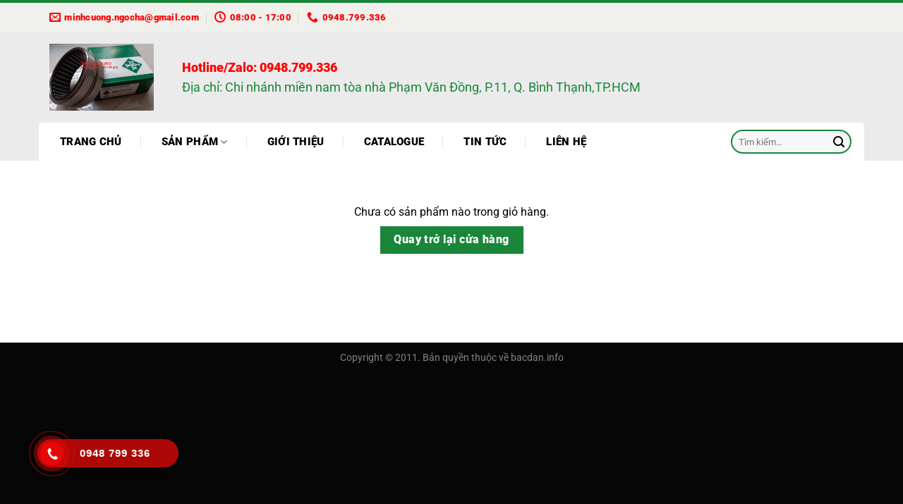

--- FILE ---
content_type: text/css
request_url: https://bacdan.info/wp-content/themes/bacdan/style.css?ver=3.0
body_size: 744
content:
/*
Theme Name: bacdan
Description: This is a child theme for Flatsome Theme
Author: UX Themes
Template: flatsome
Version: 3.0
*/


/*************** ADD CUSTOM CSS HERE.   ***************/

ul#header-contact a {
    font-weight: bold;
    color: #ff0000;
    text-transform: none;
    line-height: 31px;
}

div#top-bar {
    border-top: 4px solid #198639;
}

p.name.product-title.woocommerce-loop-product__title a {
    font-weight: bold;
    font-size: 15px;
    line-height: 25px;
}

.header-bottom .container {
    border-top-left-radius: 5px;
    border-top-right-radius: 5px;
    background: white;
}

.nav-dropdown .menu-item-has-children>a,
.nav-dropdown .title>a,
.nav-dropdown .nav-dropdown-col>a {
    text-transform: uppercase;
    font-size: .8em;
    font-weight: bolder;
    color: #198639;
}

p.woocommerce-result-count.hide-for-medium,
form.woocommerce-ordering,
header.archive-page-header h1.page-title.is-large.uppercase {
    display: none;
}

aside#woocommerce_product_categories-3 {
    background: #ebebeb;
    padding: 15px;
}

aside#woocommerce_product_categories-3 .is-divider.small {
    background: #198639;
}

aside#woocommerce_product_categories-3 .product-categories>li {
    border-top: 1px solid #ccc !important;
}

aside#woocommerce_product_categories-3 .product-categories>li>a {
    color: #198639;
    font-weight: bold;
}

aside#woocommerce_product_categories-3 .product-categories .children li a {
    font-size: 14px !important;
    text-transform: uppercase;
    display: inline-block;
}

aside#woocommerce_product_categories-3 .product-categories .children li a::first-letter {
    text-transform: uppercase;
}

aside#woocommerce_product_categories-3 .product-categories .children li a:hover {
    color: #198639;
}

.page-title-inner {
    position: relative;
    padding-top: 0;
    min-height: 44px;
}

.shop-page-title.category-page-title.page-title,
.page-title.shop-page-title.product-page-title {
    background: #198639;
}

.taxonomy-description {
    text-align: left;
}

.breadcrumbs,
.breadcrumbs a {
    color: #fff;
}

.header-nav>li.active>a {
    color: #198639 !important;
}

.header-bottom-nav li a {
    padding-left: 15px;
    padding-right: 15px;
    line-height: 30px;
    font-size: 15px;
    color: #414141;
}

input#woocommerce-product-search-field-1 {
    border: 2px solid #198639;
}

.wrap-text-top {
    font-size: 18px;
    color: #198639;
}

p.hotline-top {
    color: red;
    font-weight: bold;
}

li.cat-item.cat-item-172595 {
    display: none;
}

.col-banner {
    padding-left: 0;
    padding-right: 0;
}

@media (max-width: 768px) {
    .hotline-bar {
        display: block !important;
    }
}

@media only screen and (max-width: 48em) {
    /*************** ADD MOBILE ONLY CSS HERE  ***************/
}